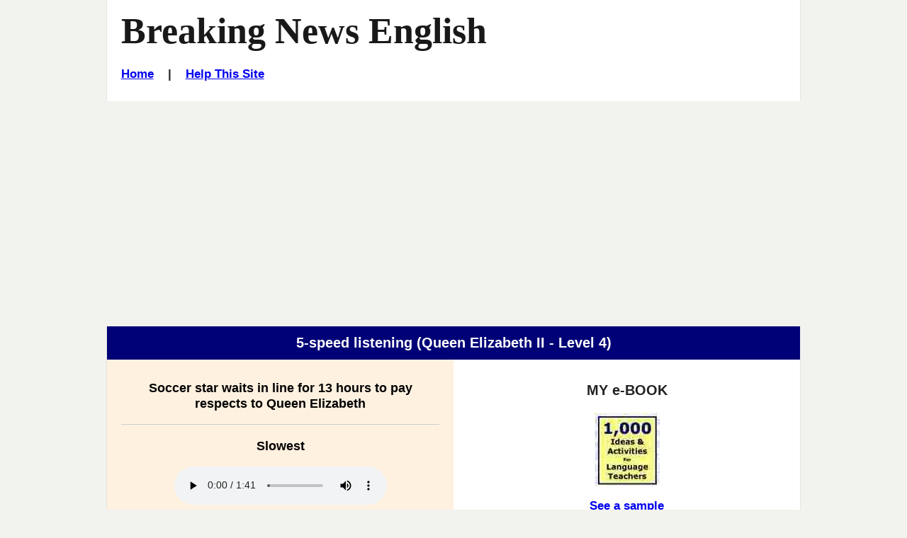

--- FILE ---
content_type: text/html
request_url: https://breakingnewsenglish.com/2209/220919-paying-respects-4l.html
body_size: 3688
content:
<html><head>
  <title>Breaking News English | Listening | Queen Elizabeth II</title>

  <meta name="description" content="Easy English News Lessons in 7 Levels:  - Queen Elizabeth II - Listening, online activities...">
  <meta name="keywords" content="esl, efl, English lesson plan, listening, current events, current affairs, Queen Elizabeth II">

  <!-- Stylesheets -->
  <link rel="stylesheet" href="../style-mbd.css" type="text/css" media="all">

  <meta http-equiv="Content-Type" content="text/html; charset=UTF-8">
      
  <!-- meta tag for Facebook Insights -->
  <meta property="fb:admins" content="BreakingNewsEnglish" />        
  
  <!-- Open Graph -->          
  <meta property="og:title" content="Soccer star waits in line for 13 hours to pay respects to Queen Elizabeth" />
<meta property="og:description" content="English News Lessons: Free 27-Page lesson plan / 2-page mini-lesson - Queen Elizabeth II - Handouts, online activity, mp3... current events." />
<meta property="og:type" content="article" />
<meta property="og:url" content="http://www.breakingnewsenglish.com/2209/220919-paying-respects.html" /> <meta property="og:image" content="http://www.breakingnewsenglish.com/2209/220919-paying-respects1.jpg" />
<meta property="og:site_name" content="www.breakingnewsenglish.com" /> 



<!-- Mobile Specific Metas -->
  <meta name="viewport" content="width=device-width, initial-scale=1.0" />   


<script type="text/javascript" src="https://cookieconsent.popupsmart.com/src/js/popper.js"></script><script> window.start.init({Palette:"palette6",Mode:"banner bottom",Theme:"edgeless",Location:"https://breakingnewsenglish.com/privacy.html",Time:"5",ButtonText:"I agree",Message:"By using this website, you agree to its privacy policy regarding the use of cookies.",LinkText:"Read this",})</script>


<script async src="https://pagead2.googlesyndication.com/pagead/js/adsbygoogle.js?client=ca-pub-7356791340648458"
     crossorigin="anonymous"></script>

</head>

<body class="page page-help right-sidebar">

<div id="masthead" class="section site-header">
  <div class="container">
    <div id="branding" class="content-container match-height">



        <h1 class="site-title"><a href="/" title="Graded English news lesson plan on Queen Elizabeth II: Soccer star waits in line for 13 hours to pay respects to Queen Elizabeth. For ESL, EFL, current events, etc.">Breaking News English</a></h1>
        
<h6><a href="../index.html">Home</a>&nbsp;&nbsp;&nbsp; | &nbsp;&nbsp;&nbsp;<a href="../help.html">Help This Site</a></h6>
</div><!-- #branding -->

    

  </div><!-- .container -->
</div><!-- header .section -->


&nbsp;



<div id="listening-speeds" class="section">
  <div class="container">
    <div class="section-header content-container">
      <header>
        <h3>5-speed listening (Queen Elizabeth II - Level 4)</h3></header>      
    </div><!-- .section-header .content-container --> 
    
    
<div class="content-container col-2-1 match-height bg-peach">

<p class="ExerciseSubtitle"><strong>Soccer star waits in line for 13 hours to pay respects to Queen Elizabeth</strong><br><hr>
</p>

<p class="ExerciseSubtitle"><strong>Slowest</strong></p>

<div class="audio">
<audio controls>
<source src="220919-paying-respects-4ss.mp3" type="audio/mp3">
<source src="../pages/ogg.ogg" type="audio/ogg">

</audio>
</div>


<p class="ExerciseSubtitle"><strong>Slower</strong></p>

<div class="audio">
<audio controls>
<source src="220919-paying-respects-4s.mp3" type="audio/mp3">
<source src="../pages/ogg.ogg" type="audio/ogg">

</audio>
</div>

<p class="ExerciseSubtitle"><strong>Medium</strong></p>

<div class="audio">
<audio controls>
<source src="220919-paying-respects-4.mp3" type="audio/mp3">
<source src="../pages/ogg.ogg" type="audio/ogg">

</audio>
</div>

<p class="ExerciseSubtitle"><strong>Faster</strong></p>

<div class="audio">
<audio controls>
<source src="220919-paying-respects-4f.mp3" type="audio/mp3">
<source src="../pages/ogg.ogg" type="audio/ogg">

</audio>
</div>

<p class="ExerciseSubtitle"><strong>Fastest</strong></p>

<div class="audio">
<audio controls>
<source src="220919-paying-respects-4ff.mp3" type="audio/mp3">
<source src="../pages/ogg.ogg" type="audio/ogg">

</audio>

</div>
<br>
<p>Try &nbsp;<a href="220919-paying-respects-5l.html">Queen Elizabeth II - Level 5</a>&nbsp;&nbsp;|&nbsp;&nbsp;<a href="220919-paying-respects-l.html">Queen Elizabeth II - Level 6</a></p>
</div><!-- .content-container -->

    <div class="content-container col-2-2 match-height">
                  
                  <div class="widget widget-2">
                     <div id="ebook-ad-insert">
                       <h5>MY e-BOOK</h5>
              <a title="Saves Time :-)" href="../book.html" target="_blank"><img src="../images/book.jpg" alt="ESL resource book with copiable worksheets and handouts - 1,000 Ideas and Activities for Language Teachers / English teachers" width="92" height="104" ></a>
              <h6><a title="Saves Time :-)" href="../book.html" target="a">See a sample</a></h6>
              
              <p><strong>This useful resource has hundreds of ideas, activity templates, reproducible activities for …
<ul type="disc">
        <li>warm-ups</li>
        <li>pre-reading and listening</li>
        <li>while-reading and listening</li>
        <li>post-reading and listening</li>
        <li>using headlines</li>
        <li>working with words</li>
        <li>moving from text to speech</li>
        <li>role plays,</li>
        <li>task-based activities</li>
        <li>discussions and debates</li>
      </ul>
 and a whole lot more.</strong></p>
              <hr>   



<br><br>



<!-- Global -->







     
            </div>
         </div><!-- .widget-2 -->

             </div><!-- .content-container -->    
    
<div class="content-container">
    
</div><!-- .content-container -->
  </div><!-- .container -->
</div><!-- #comprehension-questions .section -->



<div id="support-this-site" class="section">
<div class="container">
<div class="section-header content-container">
      <header><h3>More Listening</h3></header></div><!-- .section-header .content-container -->   
<div class="content-container">




      <p><font size="4"><a href="220919-paying-respects-q.html">20 Questions</a>&nbsp;&nbsp;|&nbsp;&nbsp;<a href="220919-paying-respects-spelling.html">Spelling</a>&nbsp;&nbsp;|&nbsp;&nbsp;<a href="220919-paying-respects-dictation-01.html">Dictation</a></font></p><p><span class="smallfont"><br>
        </span>          
        <strong>READING</strong><strong>:</strong></p>
        
        <p>Ex-England football star David Beckham waited 13 hours to pay his respects to Queen Elizabeth II. Other celebrities used VIP passes to jump the queue, but Mr Beckham wanted to queue with the public. He said: "It's a day for us to remember the incredible legacy that she's left." Queen Elizabeth died on September the 8th, aged 96. Her body is lying in state so mourners can pay their respects. Beckham appeared to cry as he stopped at the Queen's coffin.<br><br>
David Beckham met the Queen several times. She gave him an honour in 2003 for services to football. He joined the seven-kilometer-long queue and said: "I thought 2am was going to be a little bit quieter. I was wrong." After the Queen passed away, he wrote: "How devastated we all feel today shows what she meant to people.&hellip;How much she inspired us." Around 750,000 people will see the coffin before the Queen's funeral on Monday.</p>

        <!-- Sharing -->
        <div class="sharing">
          <ul id="social-media-list" class="inline no-bullets">
            <li id="facebook-like">
              <iframe src="https://www.facebook.com/plugins/like.php?href=http%3A%2F%2Fwww.breakingnewsenglish.com%2F2209%2F220919-paying-respects-4l.html&amp;width&amp;layout=button&amp;action=like&amp;show_faces=false&amp;share=true&amp;height=35" style="border:none; overflow:hidden; height:35px; display: inline; max-width: 100px;"></iframe>
            </li><!-- #facebook-like -->
            <li>
                <a title="... to a friend, student, colleague..." href="javascript:mailpage()">
                <strong>E-mail this <br>
                to a friend</strong> <br><br></a>
              </li>
              
              <li>
                <a href="https://twitter.com/share" class="twitter-share-button" data-size="large" data-count="none"></a>
              </li>
              <li>
                <a href="https://feeds.feedburner.com/breakingnewsenglish" title="Subscribe to my feed" rel="alternate" type="application/rss+xml"><strong>RSS<br>Feed
                </strong></a>
              </li></ul><!-- #social-media-list .no-bullets -->

</div><!-- .content-container -->
  </div><!-- .container -->
  </div>
</div><!-- #support-this-site .section -->

















<div class="section">
  <div class="container">
    <div class="section-header content-container">
      <header><h3>Higher Levels</h3></header>      
    </div><!-- .section-header .content-container -->
    <div class="content-container">
    <p>Try higher levels. The listening is a little longer, with more vocabulary.</p>
      <p> <a href="220919-paying-respects-5l.html">Queen Elizabeth II - Level 5</a>&nbsp;&nbsp;|&nbsp;&nbsp;<a href="220919-paying-respects-l.html">Queen Elizabeth II - Level 6</a></p>
    </div><!-- .content-container -->   
  </div><!-- .container -->
</div><!-- .section -->

<div class="section">
  <div class="container">
    <div class="section-header content-container">
      <header><h3>All Levels</h3></header>      
    </div><!-- .section-header .content-container -->
    <div class="content-container">
      <p><a href="220919-paying-respects-a.html">This page</a> has all the levels, listening and reading for this lesson.</p>
      <p>&larr; Back to the <a href="220919-paying-respects-4.html">paying respects &nbsp;lesson</a>.<br><br></p>
    </div><!-- .content-container -->   
  </div><!-- .container -->
</div><!-- .section -->



<div id="more-activities" class="section">

  <div class="container section-header">
    <div class="content-container">
     <header><h3>Online Activities</h3></header>
    </div><!-- .content-container -->
  </div><!-- .container -->

  <div class="container">
    <div class="more-activities-link-menu content-container">
      <div  class="link-menu-container match-height">
        <h5>Read</h5>

        <ul  class="list-class">
          <li><a href="220919-paying-respects-reading-200-4.html">Speed Read</a> (4 speeds)</li>
          <li><a href="220919-paying-respects-drag15-4.html">Jumble 1</a></li>
          <li><a href="220919-paying-respects-drag24-4.html">Jumble 2</a></li>
          <li><a href="220919-paying-respects-separate-4.html">No spaces</a></li>
          <li><a href="220919-paying-respects-sq-4-a.html">Text jumble</a></li>
          
        </ul><!-- #list-id .list-class -->
      </div>

      <div  class="link-menu-container match-height">
        <h5>Grammar</h5>

        <ul  class="list-class">
          <li><a href="220919-paying-respects-grammar.html">Gap-fill</a></li>
          <li><a href="220919-paying-respects-articles.html">The/An/A </a></li>
          <li><a href="220919-paying-respects-prepositions.html">Prepositions</a></li>
          <li><a href="220919-paying-respects-jumble.html">Word order</a></li>
        </ul><!-- #list-id .list-class -->

      </div>

      <div  class="link-menu-container match-height">
        <h5>Spell</h5>

        <ul  class="list-class">
          <li><a href="220919-paying-respects-consonants-4.html">Consonants</a></li>
          <li><a href="220919-paying-respects-vowels-4.html">Vowels</a></li>
          <li><a href="220919-paying-respects-letters-4.html">Missing letters</a></li>
          <li><a href="220919-paying-respects-initials-4.html">Initials only</a></li>
          <li><a href="220919-paying-respects-rb-4.html">No letters</a></li>
          
          
          <li><a href="220919-paying-respects-spelling.html">Listen and spell</a></li>
        </ul><!-- #list-id .list-class -->
      </div>

      <div  class="link-menu-container match-height">
        <h5>Words</h5>

        <ul  class="list-class">
          
          <li><a href="220919-paying-respects-word-pairs.html">Word pairs</a></li>
          
          
          <li><a href="220919-paying-respects-jc-a-4.html">Missing words</a></li>
          <li><a href="220919-paying-respects-drag-gap-4.html">Gap-fill</a></li>
        </ul><!-- #list-id .list-class -->
      </div>


<div  class="link-menu-container match-height">
        <h5>Print</h5>
        <ul  class="list-class">
          <li><a href="220919-paying-respects.pdf">27-page lesson</a> (40 exercises)</li>
          <li><a href="220919-paying-respects-m.html">2-page MINI lesson</a></li>
        </ul><!-- #list-id .list-class -->        
            
      </div>
     
    </div><!-- .content-container -->
  </div><!-- .container -->
</div><!-- .section -->



<div id="support-this-site" class="section">
  <div class="container">
    <div class="section-header content-container">
      <header><h3>Help Support This Web Site</h3></header>      
    </div><!-- .section-header .content-container -->   

    <div class="content-container">
      <ul>
        <li> Please consider <a href="../help.html">helping</a> Breaking News English.com</li>
      </ul>

    </div><!-- .content-container -->
  </div><!-- .container -->
</div><!-- #support-this-site .section -->

<div id="banvilles-book" class="section">
  <div class="container">
    <div class="section-header content-container">
      <header><h3>Sean Banville's Book</h3></header>      
    </div><!-- .section-header .content-container -->   

    <div class="content-container">
      <ul>
        <li>Download a sample of my book <a href="../book.html">&quot;1,000 Ideas &amp; Activities for Language Teachers&quot;.</a></li>
      </ul>

    </div><!-- .content-container -->
  </div><!-- .container -->
</div><!-- #banvilles-book .section -->

<div id="thanks" class="section">
  <div class="container">
    <div class="section-header content-container">
      <header><h3>Thank You</h3></header>      
    </div><!-- .section-header .content-container -->   
  </div><!-- .container -->
</div><!-- #thanks .section -->

<footer id="colophon" class="section site-footer">
  <div class="container">
    <div class="content-container">

      <ul class="menu">
<li><span class="copyright"><a href="../copyright.html">Copyright</a> &copy; 2004-2022 <a href="../banville.html">Sean Banville</a></span></li>	  
</ul><!-- .menu -->
		
<br>&nbsp;
		
<ul class="menu">
<li><a href="../about.html">About</a></li>		  &nbsp;&nbsp;&nbsp;&nbsp;&nbsp;&nbsp;&nbsp;&nbsp;&nbsp;&nbsp;
<li><a href="../links.html">Links</a></li>
</ul><!-- .menu -->
		
<br>&nbsp;
		
<ul class="menu">
<li><a href="../privacy.html">Privacy Policy</a></li>
</ul><!-- .menu -->    

    </div><!-- .content-container --> 
  </div><!-- .container -->
</footer><!-- #colophon .section -->

<!-- Footer scripts -->

<script type="text/javascript" src="https://ajax.googleapis.com/ajax/libs/jquery/2.2.0/jquery.min.js"></script>

<script type="text/javascript">
function mailpage(){mail_str="mailto:?subject="+document.title;mail_str+="&body=Hello. I thought you might like this: "+document.title;mail_str+=". Photocopiable handouts, 5-speed listening, 30+ online quizzes, etc.: "+location.href;location.href=mail_str};
</script>










  
<script>
  !function(d,s,id){var js,fjs=d.getElementsByTagName(s)[0];if(!d.getElementById(id)){js=d.createElement(s);js.id=id;js.src="//platform.twitter.com/widgets.js";fjs.parentNode.insertBefore(js,fjs);}}(document,"script","twitter-wjs");
</script>

</body>
</html>

--- FILE ---
content_type: text/html; charset=utf-8
request_url: https://www.google.com/recaptcha/api2/aframe
body_size: 266
content:
<!DOCTYPE HTML><html><head><meta http-equiv="content-type" content="text/html; charset=UTF-8"></head><body><script nonce="sEqSkDl24iwrIsruNzlnGw">/** Anti-fraud and anti-abuse applications only. See google.com/recaptcha */ try{var clients={'sodar':'https://pagead2.googlesyndication.com/pagead/sodar?'};window.addEventListener("message",function(a){try{if(a.source===window.parent){var b=JSON.parse(a.data);var c=clients[b['id']];if(c){var d=document.createElement('img');d.src=c+b['params']+'&rc='+(localStorage.getItem("rc::a")?sessionStorage.getItem("rc::b"):"");window.document.body.appendChild(d);sessionStorage.setItem("rc::e",parseInt(sessionStorage.getItem("rc::e")||0)+1);localStorage.setItem("rc::h",'1769048313675');}}}catch(b){}});window.parent.postMessage("_grecaptcha_ready", "*");}catch(b){}</script></body></html>